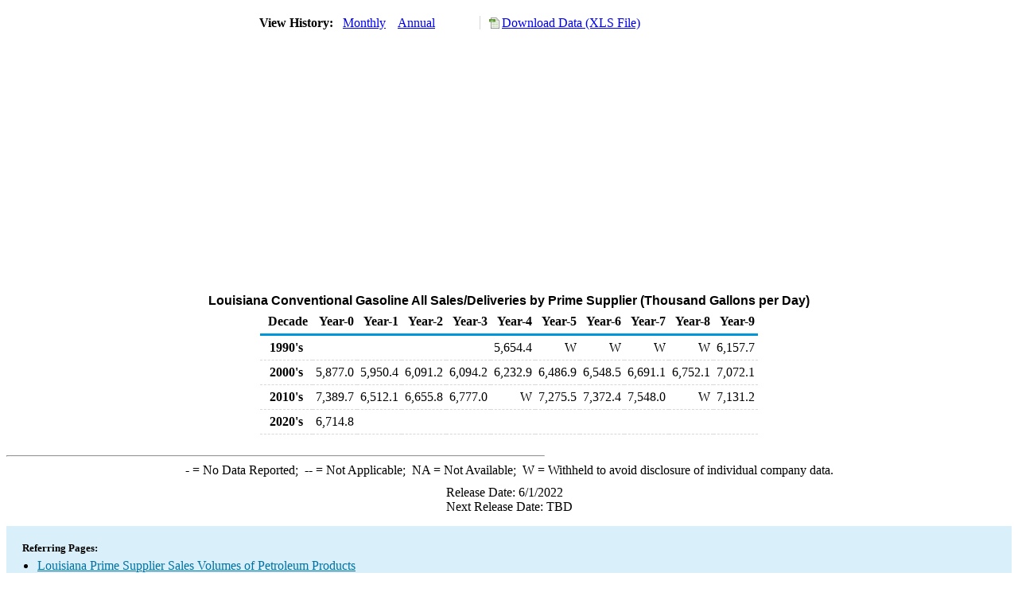

--- FILE ---
content_type: text/html; charset=utf-8
request_url: https://www.eia.gov/dnav/pet/hist/LeafHandler.ashx?n=pet&s=c160030221&f=a
body_size: 1540
content:
<!DOCTYPE HTML PUBLIC '-//W3C//DTD HTML 4.01 Transitional//EN'> <html> <head> <meta http-equiv='X-UA-Compatible' content='IE=9' /> <script src='../includes/TableFloaterTitle.js'></script> <title>Louisiana Conventional Gasoline All Sales/Deliveries by Prime Supplier (Thousand Gallons per Day)</title> <link rel='StyleSheet' href='../Styles/Pet_wrapper3.css' TYPE='text/css'> <link rel='StyleSheet' href='../Styles/leaf_new2.css' TYPE='text/css'> <link rel='StyleSheet' href='/styles/Eia_sitewideF.css' type='text/css' /> <!-- Header Script --> <script language='JavaScript' src='/styles/eia_header.js' type='text/javascript'></script> <!--/ Header Script --> <script src='/global/includes/dnavs/leaf_handler.cfm' type='text/javascript'></script> <!-- Footer Script --> <script language='JavaScript' src='/styles/eia_footer.js' type='text/javascript'></script> <!--/ Footer Script --> </head> <body> <script language='JavaScript' type='text/javascript'>InsertEIAHeaderCode();</script> <table width='675' border='0' cellspacing='0' cellpadding='0'> <tr> <td class ='K'> </td> </tr> <tr> <td height='12'></td> </tr> <tr> <td> <table width='675' border='0' cellspacing='0' cellpadding='0'> <tr> <td width='400'> <table border='2' cellspacing='0' cellpadding='0' bordercolorlight='#6699cc' bordercolordark='#6699cc' style='border: thin;'> <tr> <td> <table border='0' cellspacing='0' cellpadding='0'> <tr> <td class='J'>&nbsp;View History:&nbsp;&nbsp;</td> <td><a href=LeafHandler.ashx?n=pet&s=c160030221&f=m><img src='../img/RadioL_I.jpg' width='12' height='13' alt='' border='0'></a></td> <td class='F'>&nbsp;<a href=LeafHandler.ashx?n=pet&s=c160030221&f=m class='NavChunk'>Monthly</a>&nbsp;&nbsp;&nbsp;</td> <td><a href=LeafHandler.ashx?n=pet&s=c160030221&f=a><img src='../img/RadioL_A.jpg' width='12' height='13' alt='' border='0'></a></td> <td class='F'>&nbsp;<a href=LeafHandler.ashx?n=pet&s=c160030221&f=a class='NavChunk'>Annual</a>&nbsp;&nbsp;&nbsp;</td> </tr> </table> </td> </tr> </table> </td> <td width='375' align='right' class='F'> <a href='../hist_xls/C160030221a.xls'  class='crumb'>Download Data (XLS File)</a> </td> </tr> </table> </td> </tr> <tr> <td height='15'></td> </tr> <tr> <td><img src='../hist_chart/C160030221a.jpg'  width='675' height='275' alt='Louisiana Conventional Gasoline All Sales/Deliveries by Prime Supplier (Thousand Gallons per Day)'></td> </tr> <tr> <td height='12'></td> </tr> <tr> <td height='5'></td> </tr> <!-- <tr> <td nowrap class='E'>&nbsp;use back button to return to prior data&nbsp;</td> <td width='95%'></td> </tr> --> <tr> <td align='center' bgcolor='#ffffff' class='Title1'>Louisiana Conventional Gasoline All Sales/Deliveries by Prime Supplier (Thousand Gallons per Day)</td> </tr> <tr> <td height='2'></td> </tr> </table> <table SUMMARY=Louisiana Conventional Gasoline All Sales/Deliveries by Prime Supplier (Thousand Gallons per Day) width='600' border='0' cellspacing='0' cellpadding='2'> <table class='FloatTitle' width='675' border='0' cellspacing='0' cellpadding='2'> <thead> <tr bgcolor='#993333'> <th class='G2'>Decade</th> <th class='G'>Year-0</th> <th class='G'>Year-1</th> <th class='G'>Year-2</th> <th class='G'>Year-3</th> <th class='G'>Year-4</th> <th class='G'>Year-5</th> <th class='G'>Year-6</th> <th class='G'>Year-7</th> <th class='G'>Year-8</th> <th class='G'>Year-9</th> </tr> </thead> <tbody> <tr> <td class='B4'>&nbsp;&nbsp;1990's</td> <td class='B3'></td> <td class='B3'></td> <td class='B3'></td> <td class='B3'></td> <td class='B3'>5,654.4</td> <td class='B3'>W</td> <td class='B3'>W</td> <td class='B3'>W</td> <td class='B3'>W</td> <td class='B3'>6,157.7</td> </tr> <tr> <td class='B4'>&nbsp;&nbsp;2000's</td> <td class='B3'>5,877.0</td> <td class='B3'>5,950.4</td> <td class='B3'>6,091.2</td> <td class='B3'>6,094.2</td> <td class='B3'>6,232.9</td> <td class='B3'>6,486.9</td> <td class='B3'>6,548.5</td> <td class='B3'>6,691.1</td> <td class='B3'>6,752.1</td> <td class='B3'>7,072.1</td> </tr> <tr> <td class='B4'>&nbsp;&nbsp;2010's</td> <td class='B3'>7,389.7</td> <td class='B3'>6,512.1</td> <td class='B3'>6,655.8</td> <td class='B3'>6,777.0</td> <td class='B3'>W</td> <td class='B3'>7,275.5</td> <td class='B3'>7,372.4</td> <td class='B3'>7,548.0</td> <td class='B3'>W</td> <td class='B3'>7,131.2</td> </tr> <tr> <td class='B4'>&nbsp;&nbsp;2020's</td> <td class='B3'>6,714.8</td> <td class='B3'></td> <td class='B3'></td> <td class='B3'></td> <td class='B3'></td> <td class='B3'></td> <td class='B3'></td> <td class='B3'></td> <td class='B3'></td> <td class='B3'></td> </tr> </tbody> </table> <br> <hr align='left' width='675'> <table width='680' border='0' cellspacing='0' cellpadding='0'> <tr> <td class='F2'> <span class='FNlabel'>-</span> = No Data Reported;&nbsp; <span class='FNlabel'>--</span> = Not Applicable;&nbsp; <span class='FNlabel'>NA</span> = Not Available;&nbsp; <span class='FNlabel'>W</span> = Withheld to avoid disclosure of individual company data. </td> </tr> <tr> <td height='10'></td> </tr> </table> <table width='675' border='0' cellspacing='0' cellpadding='0'> <tr> <td class='F2'>Release Date: 6/1/2022</td> </tr> <tr> <td class='F2'>Next Release Date: TBD</td> </tr> </table> <div id='refer'> <p id='rlabel'>Referring Pages:</p> <ul> <li><a href='../PET_CONS_PRIM_DCU_SLA_A.htm'class='crumb'>Louisiana Prime Supplier Sales Volumes of Petroleum Products</a></li> <li><a href='../PET_CONS_PRIM_A_EPM0U_P00_MGALPD_A.htm'class='crumb'>Prime Supplier Sales Volumes of Conventional Gasoline </a></li> </ul> </div>  <script type='text/javascript'>InsertEIAFooterCode();</script> </body> </html>